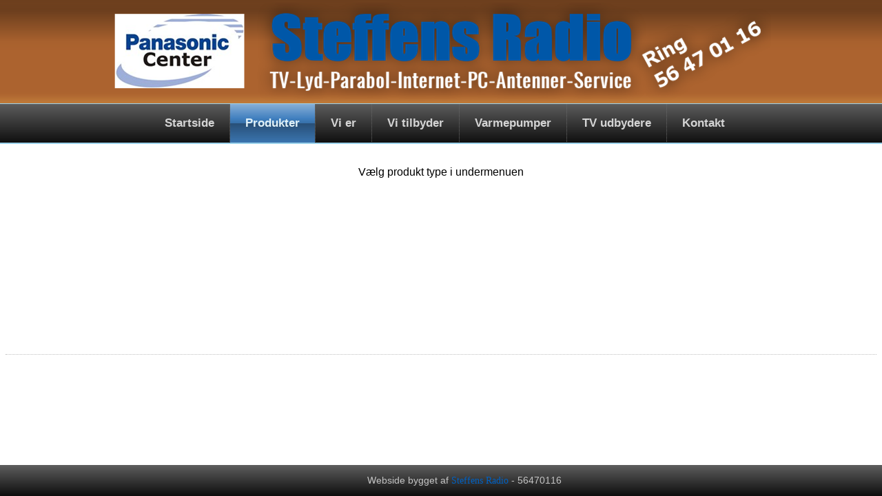

--- FILE ---
content_type: text/html; charset=utf-8
request_url: http://steffensradio.dk/index.php/ct-menu-item-3
body_size: 2315
content:
<!DOCTYPE html>
<html dir="ltr" lang="da-dk">
<head>
    <base href="http://steffensradio.dk/index.php/ct-menu-item-3" />
	<meta http-equiv="content-type" content="text/html; charset=utf-8" />
	<meta name="keywords" content="2tal, TV, Radio, antenner, parabol, Østermarie, Bornholm, computer, edb, internet, wifi, trådløs internet, soundbar, Panasonic, Philips, Sony, Samsung, Airnet, fællesantenne, service" />
	<meta name="author" content="Super User" />
	<meta name="description" content="Køb din underholdningselektronik lokalt i Østermarie og støt det lokale samfund." />
	<meta name="generator" content="Joomla! - Open Source Content Management" />
	<title>Produkter</title>
	<link href="/templates/steffensradio/favicon.ico" rel="shortcut icon" type="image/vnd.microsoft.icon" />
	<script type="application/json" class="joomla-script-options new">{"csrf.token":"42c2be9b590118b837106b46eec721bc","system.paths":{"root":"","base":""}}</script>
	<script src="/media/system/js/mootools-core.js?6a9211c84210ca7a954253a9326a65d0" type="text/javascript"></script>
	<script src="/media/system/js/core.js?6a9211c84210ca7a954253a9326a65d0" type="text/javascript"></script>
	<script src="/media/system/js/mootools-more.js?6a9211c84210ca7a954253a9326a65d0" type="text/javascript"></script>
	<script src="/media/jui/js/jquery.min.js?6a9211c84210ca7a954253a9326a65d0" type="text/javascript"></script>
	<script src="/media/jui/js/jquery-noconflict.js?6a9211c84210ca7a954253a9326a65d0" type="text/javascript"></script>
	<script src="/media/jui/js/jquery-migrate.min.js?6a9211c84210ca7a954253a9326a65d0" type="text/javascript"></script>
	<script src="/media/system/js/caption.js?6a9211c84210ca7a954253a9326a65d0" type="text/javascript"></script>
	<script type="text/javascript">
jQuery(function($) {
			 $('.hasTip').each(function() {
				var title = $(this).attr('title');
				if (title) {
					var parts = title.split('::', 2);
					var mtelement = document.id(this);
					mtelement.store('tip:title', parts[0]);
					mtelement.store('tip:text', parts[1]);
				}
			});
			var JTooltips = new Tips($('.hasTip').get(), {"maxTitleChars": 50,"fixed": false});
		});jQuery(window).on('load',  function() {
				new JCaption('img.caption');
			});
	</script>

    <link rel="stylesheet" href="/templates/system/css/system.css" />
    <link rel="stylesheet" href="/templates/system/css/general.css" />

    <!-- Created by Artisteer v4.3.0.60745 -->
    
    

    <!--[if lt IE 9]><script src="https://html5shiv.googlecode.com/svn/trunk/html5.js"></script><![endif]-->
    <link rel="stylesheet" href="/templates/steffensradio/css/template.css" media="screen" type="text/css" />
    <!--[if lte IE 7]><link rel="stylesheet" href="/templates/steffensradio/css/template.ie7.css" media="screen" /><![endif]-->
<link rel="stylesheet" type="text/css" href="http://fonts.googleapis.com/css?family=Fauna+One&amp;subset=latin" />
<link rel="shortcut icon" href="/templates/steffensradio/favicon.ico" type="image/x-icon" />
    <script>if ('undefined' != typeof jQuery) document._artxJQueryBackup = jQuery;</script>
    <script src="/templates/steffensradio/jquery.js"></script>
    <script>jQuery.noConflict();</script>

    <script src="/templates/steffensradio/script.js"></script>
    <script src="/templates/steffensradio/modules.js"></script>
        <script>if (document._artxJQueryBackup) jQuery = document._artxJQueryBackup;</script>
</head>
<body>

<div id="art-main">
<header class="art-header">
    <div class="art-shapes">
        <div class="art-textblock art-object430727920">
        <div class="art-object430727920-text-container">
        <div class="art-object430727920-text"><p><br /></p></div>
    </div>
    
</div>
            </div>






                        
                    
</header>
<nav class="art-nav">
    <div class="art-nav-inner">
    
<ul class="art-hmenu"><li class="item-433"><a href="/index.php">Startside</a></li><li class="item-435 current active deeper parent"><a class=" active" href="/index.php/ct-menu-item-3">Produkter</a><ul><li class="item-437"><a href="http://www.panasoniccenter.dk/produkter/tv" target="_blank">TV</a></li><li class="item-439"><a href="http://www.panasoniccenter.dk/produkter/lyd/mini-systemer/" target="_blank">Lyd</a></li><li class="item-441"><a href="/index.php/ct-menu-item-3/ct-menu-item-9">Aktuelle tilbud</a></li></ul></li><li class="item-442"><a href="/index.php/ct-menu-item-10">Vi er</a></li><li class="item-444"><a href="/index.php/ct-menu-item-12">Vi tilbyder</a></li><li class="item-446"><a href="/index.php/ct-menu-item-14">Varmepumper</a></li><li class="item-448 deeper parent"><a href="/index.php/ct-menu-item-16">TV udbydere</a><ul><li class="item-450"><a href="/index.php/ct-menu-item-16/ct-menu-item-18">Canal Digital</a></li><li class="item-452"><a href="/index.php/ct-menu-item-16/ct-menu-item-20">Viasat</a></li><li class="item-454"><a href="/index.php/ct-menu-item-16/ct-menu-item-22">Boxer</a></li></ul></li><li class="item-458"><a href="/index.php/kontakt">Kontakt</a></li></ul> 
        </div>
    </nav>
<div class="art-sheet clearfix">
            <div class="art-layout-wrapper">
                <div class="art-content-layout">
                    <div class="art-content-layout-row">
                        <div class="art-layout-cell art-content">
<article class="art-post art-messages"><div class="art-postcontent clearfix">
<div id="system-message-container">
</div></div></article><div class="item-page" itemscope itemtype="http://schema.org/Article"><article class="art-post"><div class="art-postcontent clearfix"><div class="art-article"><div class="art-content-layout">
<div class="art-content-layout-row">
<div class="art-layout-cell" style="padding-right: 0px; padding-left: 0px; width: 100%;"><br /><span style="font-size: 16px;">V&aelig;lg produkt type i undermenuen</span><br /><br /><br /><br /><br /><br /><br /><br /><br /><br /><br /><br /><br /><br /><br /><br /><br /><br /></div>
</div>
</div>
<div class="art-content-layout-br" style="border-top-width: 1px; border-top-style: dotted; border-top-color: #BFBFBF; margin-top: 0px; margin-bottom: 0px;">&nbsp;</div> </div></div></article></div>



                        </div>
                    </div>
                </div>
            </div>


    </div>
<footer class="art-footer">
  <div class="art-footer-inner">
<div class="art-content-layout layout-item-0">
    <div class="art-content-layout-row">
    <div class="art-layout-cell" style="width: 25%">
    <!-- begin nostyle -->
<div class="art-nostyle">
<!-- begin nostyle content -->


<div class="custom"  >
	
            
        <p><br /></p>
    
        
        </div>
<!-- end nostyle content -->
</div>
<!-- end nostyle -->
</div><div class="art-layout-cell layout-item-1" style="width: 52%">
    <!-- begin nostyle -->
<div class="art-nostyle">
<!-- begin nostyle content -->


<div class="custom"  >
	
            
        Webside bygget af <span style="color: rgb(0, 97, 194); font-family: Impact;">Steffens Radio</span>&nbsp;- 56470116
    
        
        </div>
<!-- end nostyle content -->
</div>
<!-- end nostyle -->
</div><div class="art-layout-cell layout-item-2" style="width: 23%">
    <!-- begin nostyle -->
<div class="art-nostyle">
<!-- begin nostyle content -->


<div class="custom"  >
	
            
        <p><br /></p>
    
        
    
    
</div>
<!-- end nostyle content -->
</div>
<!-- end nostyle -->
</div>
    </div>
</div>

  </div>
</footer>

</div>


</body>
</html>

--- FILE ---
content_type: text/css
request_url: http://steffensradio.dk/templates/steffensradio/css/template.css
body_size: 10057
content:
#art-main
{
  background: #FFFFFF;
  margin: 0 auto;
  font-size: 13px;
  font-family: 'Trebuchet MS', Arial, Helvetica, Sans-Serif;
  font-weight: normal;
  font-style: normal;
  position: relative;
  width: 100%;
  min-height: 100%;
  left: 0;
  top: 0;
  cursor: default;
  overflow: hidden;
}

table, ul.art-hmenu
{
  font-size: 13px;
  font-family: 'Trebuchet MS', Arial, Helvetica, Sans-Serif;
  font-weight: normal;
  font-style: normal;
}

h1, h2, h3, h4, h5, h6, p, a, ul, ol, li
{
  margin: 0;
  padding: 0;
}

.art-button
{
  border: 0;
  border-collapse: separate;
  -webkit-background-origin: border !important;
  -moz-background-origin: border !important;
  background-origin: border-box !important;
  background: #ABABAB;
  background: -webkit-linear-gradient(top, #E0E0E0 0, #808080 63%, #474747 100%) no-repeat;
  background: -moz-linear-gradient(top, #E0E0E0 0, #808080 63%, #474747 100%) no-repeat;
  background: -o-linear-gradient(top, #E0E0E0 0, #808080 63%, #474747 100%) no-repeat;
  background: -ms-linear-gradient(top, #E0E0E0 0, #808080 63%, #474747 100%) no-repeat;
  background: linear-gradient(to bottom, #E0E0E0 0, #808080 63%, #474747 100%) no-repeat;
  -svg-background: linear-gradient(top, #E0E0E0 0, #808080 63%, #474747 100%) no-repeat;
  -webkit-border-radius: 7px;
  -moz-border-radius: 7px;
  border-radius: 7px;
  border-width: 0;
  padding: 0 22px;
  margin: 0 auto;
  height: 58px;
}

.art-postcontent, .art-postheadericons, .art-postfootericons, .art-blockcontent, ul.art-vmenu a
{
  text-align: left;
}

.art-postcontent, .art-postcontent li, .art-postcontent table, .art-postcontent a, .art-postcontent a:link, .art-postcontent a:visited, .art-postcontent a.visited, .art-postcontent a:hover, .art-postcontent a.hovered
{
  font-family: 'Trebuchet MS', Arial, Helvetica, Sans-Serif;
  text-align: center;
}

.art-postcontent h1, .art-postcontent h1 a, .art-postcontent h1 a:link, .art-postcontent h1 a:visited, .art-postcontent h1 a:hover, .art-postcontent h2, .art-postcontent h2 a, .art-postcontent h2 a:link, .art-postcontent h2 a:visited, .art-postcontent h2 a:hover, .art-postcontent h3, .art-postcontent h3 a, .art-postcontent h3 a:link, .art-postcontent h3 a:visited, .art-postcontent h3 a:hover, .art-postcontent h4, .art-postcontent h4 a, .art-postcontent h4 a:link, .art-postcontent h4 a:visited, .art-postcontent h4 a:hover, .art-postcontent h5, .art-postcontent h5 a, .art-postcontent h5 a:link, .art-postcontent h5 a:visited, .art-postcontent h5 a:hover, .art-postcontent h6, .art-postcontent h6 a, .art-postcontent h6 a:link, .art-postcontent h6 a:visited, .art-postcontent h6 a:hover, .art-blockheader .t, .art-blockheader .t a, .art-blockheader .t a:link, .art-blockheader .t a:visited, .art-blockheader .t a:hover, .art-vmenublockheader .t, .art-vmenublockheader .t a, .art-vmenublockheader .t a:link, .art-vmenublockheader .t a:visited, .art-vmenublockheader .t a:hover, .art-headline, .art-headline a, .art-headline a:link, .art-headline a:visited, .art-headline a:hover, .art-slogan, .art-slogan a, .art-slogan a:link, .art-slogan a:visited, .art-slogan a:hover, .art-postheader, .art-postheader a, .art-postheader a:link, .art-postheader a:visited, .art-postheader a:hover
{
  font-size: 32px;
  font-family: 'Fauna One', Arial, 'Arial Unicode MS', Helvetica, Sans-Serif;
  font-weight: normal;
  font-style: normal;
  line-height: 120%;
}

.art-postcontent a, .art-postcontent a:link
{
  font-family: 'Trebuchet MS', Arial, Helvetica, Sans-Serif;
  font-weight: bold;
  font-style: normal;
  text-decoration: underline;
  color: #5EBAD9;
}

.art-postcontent a:visited, .art-postcontent a.visited
{
  font-family: 'Trebuchet MS', Arial, Helvetica, Sans-Serif;
  text-decoration: none;
  color: #808080;
}

.art-postcontent  a:hover, .art-postcontent a.hover
{
  font-family: 'Trebuchet MS', Arial, Helvetica, Sans-Serif;
  text-decoration: underline;
  color: #19576B;
}

.art-postcontent h1
{
  color: #299FD6;
  margin: 10px 0 0;
  font-size: 72px;
  font-family: 'Fauna One', Arial, 'Arial Unicode MS', Helvetica, Sans-Serif;
  font-weight: normal;
  font-style: normal;
}

.art-blockcontent h1
{
  margin: 10px 0 0;
  font-size: 72px;
  font-family: 'Fauna One', Arial, 'Arial Unicode MS', Helvetica, Sans-Serif;
  font-weight: normal;
  font-style: normal;
}

.art-postcontent h1 a, .art-postcontent h1 a:link, .art-postcontent h1 a:hover, .art-postcontent h1 a:visited, .art-blockcontent h1 a, .art-blockcontent h1 a:link, .art-blockcontent h1 a:hover, .art-blockcontent h1 a:visited
{
  font-size: 72px;
  font-family: 'Fauna One', Arial, 'Arial Unicode MS', Helvetica, Sans-Serif;
  font-weight: normal;
  font-style: normal;
}

.art-postcontent h2
{
  color: #58B4DF;
  margin: 10px 0 30px;
  font-size: 40px;
  font-family: 'Fauna One', Arial, 'Arial Unicode MS', Helvetica, Sans-Serif;
  font-weight: bold;
  font-style: normal;
  letter-spacing: -2px;
  line-height: 100%;
}

.art-blockcontent h2
{
  margin: 10px 0 30px;
  font-size: 40px;
  font-family: 'Fauna One', Arial, 'Arial Unicode MS', Helvetica, Sans-Serif;
  font-weight: bold;
  font-style: normal;
  letter-spacing: -2px;
  line-height: 100%;
}

.art-postcontent h2 a, .art-postcontent h2 a:link, .art-postcontent h2 a:hover, .art-postcontent h2 a:visited, .art-blockcontent h2 a, .art-blockcontent h2 a:link, .art-blockcontent h2 a:hover, .art-blockcontent h2 a:visited
{
  font-size: 40px;
  font-family: 'Fauna One', Arial, 'Arial Unicode MS', Helvetica, Sans-Serif;
  font-weight: bold;
  font-style: normal;
  letter-spacing: -2px;
  line-height: 100%;
}

.art-postcontent h3
{
  color: #B8B8B8;
  margin: 15px 0 0;
  font-size: 26px;
  font-family: 'Fauna One', Arial, 'Arial Unicode MS', Helvetica, Sans-Serif;
  font-weight: bold;
  font-style: normal;
}

.art-blockcontent h3
{
  margin: 15px 0 0;
  font-size: 26px;
  font-family: 'Fauna One', Arial, 'Arial Unicode MS', Helvetica, Sans-Serif;
  font-weight: bold;
  font-style: normal;
}

.art-postcontent h3 a, .art-postcontent h3 a:link, .art-postcontent h3 a:hover, .art-postcontent h3 a:visited, .art-blockcontent h3 a, .art-blockcontent h3 a:link, .art-blockcontent h3 a:hover, .art-blockcontent h3 a:visited
{
  font-size: 26px;
  font-family: 'Fauna One', Arial, 'Arial Unicode MS', Helvetica, Sans-Serif;
  font-weight: bold;
  font-style: normal;
}

.art-postcontent h4
{
  color: #1B698D;
  margin: 15px 0 0;
  font-size: 18px;
  font-family: 'Fauna One', Arial, 'Arial Unicode MS', Helvetica, Sans-Serif;
  font-weight: bold;
  font-style: normal;
  letter-spacing: -1px;
}

.art-blockcontent h4
{
  margin: 15px 0 0;
  font-size: 18px;
  font-family: 'Fauna One', Arial, 'Arial Unicode MS', Helvetica, Sans-Serif;
  font-weight: bold;
  font-style: normal;
  letter-spacing: -1px;
}

.art-postcontent h4 a, .art-postcontent h4 a:link, .art-postcontent h4 a:hover, .art-postcontent h4 a:visited, .art-blockcontent h4 a, .art-blockcontent h4 a:link, .art-blockcontent h4 a:hover, .art-blockcontent h4 a:visited
{
  font-size: 18px;
  font-family: 'Fauna One', Arial, 'Arial Unicode MS', Helvetica, Sans-Serif;
  font-weight: bold;
  font-style: normal;
  letter-spacing: -1px;
}

.art-postcontent h5
{
  color: #1B698D;
  margin: 10px 0 0;
  font-size: 16px;
  font-family: 'Fauna One', Arial, 'Arial Unicode MS', Helvetica, Sans-Serif;
  font-weight: bold;
  font-style: normal;
}

.art-blockcontent h5
{
  margin: 10px 0 0;
  font-size: 16px;
  font-family: 'Fauna One', Arial, 'Arial Unicode MS', Helvetica, Sans-Serif;
  font-weight: bold;
  font-style: normal;
}

.art-postcontent h5 a, .art-postcontent h5 a:link, .art-postcontent h5 a:hover, .art-postcontent h5 a:visited, .art-blockcontent h5 a, .art-blockcontent h5 a:link, .art-blockcontent h5 a:hover, .art-blockcontent h5 a:visited
{
  font-size: 16px;
  font-family: 'Fauna One', Arial, 'Arial Unicode MS', Helvetica, Sans-Serif;
  font-weight: bold;
  font-style: normal;
}

.art-postcontent h6
{
  color: #58B4DF;
  margin: 10px 0 0;
  font-size: 13px;
  font-family: 'Fauna One', Arial, 'Arial Unicode MS', Helvetica, Sans-Serif;
}

.art-blockcontent h6
{
  margin: 10px 0 0;
  font-size: 13px;
  font-family: 'Fauna One', Arial, 'Arial Unicode MS', Helvetica, Sans-Serif;
}

.art-postcontent h6 a, .art-postcontent h6 a:link, .art-postcontent h6 a:hover, .art-postcontent h6 a:visited, .art-blockcontent h6 a, .art-blockcontent h6 a:link, .art-blockcontent h6 a:hover, .art-blockcontent h6 a:visited
{
  font-size: 13px;
  font-family: 'Fauna One', Arial, 'Arial Unicode MS', Helvetica, Sans-Serif;
}

header, footer, article, nav, #art-hmenu-bg, .art-sheet, .art-hmenu a, .art-vmenu a, .art-slidenavigator > a, .art-checkbox:before, .art-radiobutton:before
{
  -webkit-background-origin: border !important;
  -moz-background-origin: border !important;
  background-origin: border-box !important;
}

header, footer, article, nav, #art-hmenu-bg, .art-sheet, .art-slidenavigator > a, .art-checkbox:before, .art-radiobutton:before
{
  display: block;
  -webkit-box-sizing: border-box;
  -moz-box-sizing: border-box;
  box-sizing: border-box;
}

ul
{
  list-style-type: none;
}

ol
{
  list-style-position: inside;
}

html, body
{
  height: 100%;
}

/**
 * 2. Prevent iOS text size adjust after orientation change, without disabling
 *    user zoom.
 * https://github.com/necolas/normalize.css
 */

html
{
  -ms-text-size-adjust: 100%;
  -webkit-text-size-adjust: 100%;
}

body
{
  padding: 0;
  margin: 0;
  min-width: 700px;
  color: #000000;
}

.art-header:before, #art-header-bg:before, .art-layout-cell:before, .art-layout-wrapper:before, .art-footer:before, .art-nav:before, #art-hmenu-bg:before, .art-sheet:before
{
  width: 100%;
  content: " ";
  display: table;
  border-collapse: collapse;
  border-spacing: 0;
}

.art-header:after, #art-header-bg:after, .art-layout-cell:after, .art-layout-wrapper:after, .art-footer:after, .art-nav:after, #art-hmenu-bg:after, .art-sheet:after, .cleared, .clearfix:after
{
  clear: both;
  font: 0/0 serif;
  display: block;
  content: " ";
}

form
{
  padding: 0 !important;
  margin: 0 !important;
}

table.position
{
  position: relative;
  width: 100%;
  table-layout: fixed;
}

li h1, .art-postcontent li h1, .art-blockcontent li h1
{
  margin: 1px;
}

li h2, .art-postcontent li h2, .art-blockcontent li h2
{
  margin: 1px;
}

li h3, .art-postcontent li h3, .art-blockcontent li h3
{
  margin: 1px;
}

li h4, .art-postcontent li h4, .art-blockcontent li h4
{
  margin: 1px;
}

li h5, .art-postcontent li h5, .art-blockcontent li h5
{
  margin: 1px;
}

li h6, .art-postcontent li h6, .art-blockcontent li h6
{
  margin: 1px;
}

li p, .art-postcontent li p, .art-blockcontent li p
{
  margin: 1px;
}

.art-shapes
{
  position: absolute;
  top: 0;
  right: 0;
  bottom: 0;
  left: 0;
  overflow: hidden;
  z-index: 0;
}

.art-slider-inner
{
  position: relative;
  overflow: hidden;
  width: 100%;
  height: 100%;
}

.art-slidenavigator > a
{
  display: inline-block;
  vertical-align: middle;
  outline-style: none;
  font-size: 1px;
}

.art-slidenavigator > a:last-child
{
  margin-right: 0 !important;
}

.art-object430727920 h1, .art-object430727920 h2, .art-object430727920 h3, .art-object430727920 h4, .art-object430727920 h5, .art-object430727920 h6, .art-object430727920 p, .art-object430727920 a, .art-object430727920 ul, .art-object430727920 ol, .art-object430727920 li
{
  line-height: 100%;
}

.art-object430727920
{
  position: absolute;
  top: 6px;
  left: 98.1%;
  margin-left: -185px !important;
  -webkit-transform: rotate(0deg);
  -moz-transform: rotate(0deg);
  -o-transform: rotate(0deg);
  -ms-transform: rotate(0deg);
  transform: rotate(0deg);
  overflow: hidden;
  background-image: url('../images/object430727920.png');
  background-position: 0px 0px;
  background-repeat: no-repeat;
  z-index: 5;
  width: 189px;
  height: 22px;
}

.default-responsive .art-object430727920
{
  background-image: none;
}

.art-object430727920-text-container
{
  display: table;
}

.art-object430727920-text
{
  display: table-cell;
  outline-style: none;
  padding: 0px 0px !important;
  height: 22px;
  width: 189px;
  word-wrap: break-word;
}

.default-responsive .art-object430727920-text
{
  height: auto;
}

.art-object430727920-text, .art-object430727920-text a.art-rss-tag-icon, .art-object430727920-text a.art-facebook-tag-icon, .art-object430727920-text a.art-twitter-tag-icon, .art-object430727920-text a.art-tumblr-tag-icon, .art-object430727920-text a.art-pinterest-tag-icon, .art-object430727920-text a.art-vimeo-tag-icon, .art-object430727920-text a.art-youtube-tag-icon, .art-object430727920-text a.art-linkedin-tag-icon
{
  font-size: 16px;
  font-family: 'Trebuchet MS', Arial, Helvetica, Sans-Serif;
  font-weight: bold;
  font-style: normal;
  text-align: left;
  vertical-align: top;
  color: #BFE2F3 !important;
}

.art-object430727920-text a.art-rss-tag-icon, .art-object430727920-text a.art-facebook-tag-icon, .art-object430727920-text a.art-twitter-tag-icon, .art-object430727920-text a.art-tumblr-tag-icon, .art-object430727920-text a.art-pinterest-tag-icon, .art-object430727920-text a.art-vimeo-tag-icon, .art-object430727920-text a.art-youtube-tag-icon, .art-object430727920-text a.art-linkedin-tag-icon
{
  width: 100%;
}

.default-responsive .art-object430727920-text a.art-rss-tag-icon, .default-responsive .art-object430727920-text a.art-facebook-tag-icon, .default-responsive .art-object430727920-text a.art-twitter-tag-icon, .default-responsive .art-object430727920-text a.art-tumblr-tag-icon, .default-responsive .art-object430727920-text a.art-pinterest-tag-icon, .default-responsive .art-object430727920-text a.art-vimeo-tag-icon, .default-responsive .art-object430727920-text a.art-youtube-tag-icon, .default-responsive .art-object430727920-text a.art-linkedin-tag-icon
{
  width: auto;
}

.art-textblock ul > li
{
  background-position-y: 1px !important;
}

.art-footer .layout-item-0
{
  background: ;
}

.art-footer .layout-item-1
{
  padding: 0px;
}

.art-footer .layout-item-2
{
  padding-left: 40px;
}

.ie7 .art-post .art-layout-cell
{
  border: none !important;
  padding: 0 !important;
}

.ie6 .art-post .art-layout-cell
{
  border: none !important;
  padding: 0 !important;
}

.art-header
{
  margin: 0 auto;
  background-repeat: no-repeat;
  height: 150px;
  position: relative;
  background-image: url('../images/header.png');
  background-position: center top;
}

.custom-responsive .art-header
{
  background-image: url('../images/header.png');
  background-position: center top;
}

.default-responsive .art-header, .default-responsive #art-header-bg
{
  background-image: url('../images/header.png');
  background-position: center center;
  background-size: cover;
}

.art-header-inner
{
  position: relative;
  min-width: 690px;
  max-width: 1920px;
  width: 100%;
  z-index: auto !important;
  margin: 0 auto;
}

.art-header>div.art-nostyle, .art-header>div.art-block, .art-header>div.art-post
{
  position: absolute;
  z-index: 101;
}

.art-nav
{
  background: #363636;
  background: -webkit-linear-gradient(top, #5E5E5E 0, #0D0D0D 100%) no-repeat;
  background: -moz-linear-gradient(top, #5E5E5E 0, #0D0D0D 100%) no-repeat;
  background: -o-linear-gradient(top, #5E5E5E 0, #0D0D0D 100%) no-repeat;
  background: -ms-linear-gradient(top, #5E5E5E 0, #0D0D0D 100%) no-repeat;
  background: linear-gradient(to bottom, #5E5E5E 0, #0D0D0D 100%) no-repeat;
  -svg-background: linear-gradient(top, #5E5E5E 0, #0D0D0D 100%) no-repeat;
  border-top: 1px solid #9CD3EC;
  border-bottom: 2px solid #9CD3EC;
  margin: 0 auto;
  position: relative;
  z-index: 499;
}

ul.art-hmenu a, ul.art-hmenu a:link, ul.art-hmenu a:visited, ul.art-hmenu a:hover
{
  outline: none;
  position: relative;
  z-index: 11;
}

ul.art-hmenu, ul.art-hmenu ul
{
  display: block;
  margin: 0;
  padding: 0;
  border: 0;
  list-style-type: none;
}

ul.art-hmenu li
{
  position: relative;
  z-index: 5;
  display: block;
  float: left;
  background: none;
  margin: 0;
  padding: 0;
  border: 0;
}

ul.art-hmenu li:hover
{
  z-index: 10000;
  white-space: normal;
}

ul.art-hmenu:after, ul.art-hmenu ul:after
{
  content: ".";
  height: 0;
  display: block;
  visibility: hidden;
  overflow: hidden;
  clear: both;
}

ul.art-hmenu, ul.art-hmenu ul
{
  min-height: 0;
}

ul.art-hmenu
{
  display: inline-block;
  vertical-align: bottom;
  padding-left: 5px;
  padding-right: 5px;
}

.art-nav-inner:before
{
  content: ' ';
}

.art-nav-inner
{
  text-align: center;
  margin: 0 auto;
}

.desktop  .art-nav-inner
{
  min-width: 700px;
  max-width: 1920px;
  width: 100%;
  padding-left: 5px;
  padding-right: 5px;
}

.desktop .art-nav
{
  padding-left: 0;
  padding-right: 0;
}

.art-hmenu-extra1
{
  position: relative;
  display: block;
  float: left;
  width: auto;
  height: auto;
  background-position: center;
}

.art-hmenu-extra2
{
  position: relative;
  display: block;
  float: right;
  width: auto;
  height: auto;
  background-position: center;
}

.art-menuitemcontainer
{
  margin: 0 auto;
}

ul.art-hmenu>li
{
  margin-left: 1px;
}

ul.art-hmenu>li:first-child
{
  margin-left: 0;
}

ul.art-hmenu>li:last-child, ul.art-hmenu>li.last-child
{
  margin-right: 0;
}

ul.art-hmenu>li>a
{
  padding: 0 22px;
  margin: 0 auto;
  position: relative;
  display: block;
  height: 56px;
  cursor: pointer;
  text-decoration: none;
  color: #D4D4D4;
  line-height: 56px;
  text-align: center;
}

.art-hmenu>li>a, .art-hmenu>li>a:link, .art-hmenu>li>a:visited, .art-hmenu>li>a.active, .art-hmenu>li>a:hover
{
  font-size: 17px;
  font-family: 'Trebuchet MS', Arial, Helvetica, Sans-Serif;
  font-weight: bold;
  font-style: normal;
  text-decoration: none;
  text-align: left;
}

ul.art-hmenu>li>a.active
{
  background: #336699;
  background: -webkit-linear-gradient(top, #88B0D7 0, #407FBF 38%, #3870A8 50%, #284F77 50%, #3B75B0 100%) no-repeat;
  background: -moz-linear-gradient(top, #88B0D7 0, #407FBF 38%, #3870A8 50%, #284F77 50%, #3B75B0 100%) no-repeat;
  background: -o-linear-gradient(top, #88B0D7 0, #407FBF 38%, #3870A8 50%, #284F77 50%, #3B75B0 100%) no-repeat;
  background: -ms-linear-gradient(top, #88B0D7 0, #407FBF 38%, #3870A8 50%, #284F77 50%, #3B75B0 100%) no-repeat;
  background: linear-gradient(to bottom, #88B0D7 0, #407FBF 38%, #3870A8 50%, #284F77 50%, #3B75B0 100%) no-repeat;
  -svg-background: linear-gradient(top, #88B0D7 0, #407FBF 38%, #3870A8 50%, #284F77 50%, #3B75B0 100%) no-repeat;
  padding: 0 22px;
  margin: 0 auto;
  color: #E1F2F9;
  text-decoration: none;
}

ul.art-hmenu>li>a:visited, ul.art-hmenu>li>a:hover, ul.art-hmenu>li:hover>a
{
  text-decoration: none;
}

ul.art-hmenu>li>a:hover, .desktop ul.art-hmenu>li:hover>a
{
  background: #336699;
  background: -webkit-linear-gradient(top, #88B0D7 0, #407FBF 38%, #3870A8 50%, #284F77 50%, #3B75B0 100%) no-repeat;
  background: -moz-linear-gradient(top, #88B0D7 0, #407FBF 38%, #3870A8 50%, #284F77 50%, #3B75B0 100%) no-repeat;
  background: -o-linear-gradient(top, #88B0D7 0, #407FBF 38%, #3870A8 50%, #284F77 50%, #3B75B0 100%) no-repeat;
  background: -ms-linear-gradient(top, #88B0D7 0, #407FBF 38%, #3870A8 50%, #284F77 50%, #3B75B0 100%) no-repeat;
  background: linear-gradient(to bottom, #88B0D7 0, #407FBF 38%, #3870A8 50%, #284F77 50%, #3B75B0 100%) no-repeat;
  -svg-background: linear-gradient(top, #88B0D7 0, #407FBF 38%, #3870A8 50%, #284F77 50%, #3B75B0 100%) no-repeat;
  padding: 0 22px;
  margin: 0 auto;
}

ul.art-hmenu>li>a:hover, .desktop ul.art-hmenu>li:hover>a
{
  color: #EDEDED;
  text-decoration: none;
}

ul.art-hmenu>li:before
{
  position: absolute;
  display: block;
  content: ' ';
  top: 0;
  left: -1px;
  width: 1px;
  height: 56px;
  background: url('../images/menuseparator.png') center center no-repeat;
}

ul.art-hmenu>li:first-child:before
{
  display: none;
}

ul.art-hmenu li li a
{
  background: #DEDEDE;
  background: transparent;
  padding: 0 4px;
  margin: 0 auto;
}

ul.art-hmenu li li
{
  float: none;
  width: auto;
  margin-top: 0;
  margin-bottom: 0;
}

.desktop ul.art-hmenu li li ul>li:first-child
{
  margin-top: 0;
}

ul.art-hmenu li li ul>li:last-child
{
  margin-bottom: 0;
}

.art-hmenu ul a
{
  display: block;
  white-space: nowrap;
  height: 21px;
  min-width: 7em;
  border: 0 solid transparent;
  text-align: left;
  line-height: 21px;
  color: #303030;
  font-size: 16px;
  font-family: 'Trebuchet MS', Arial, Helvetica, Sans-Serif;
  text-decoration: none;
  margin: 0;
}

.art-hmenu ul a:link, .art-hmenu ul a:visited, .art-hmenu ul a.active, .art-hmenu ul a:hover
{
  text-align: left;
  line-height: 21px;
  color: #303030;
  font-size: 16px;
  font-family: 'Trebuchet MS', Arial, Helvetica, Sans-Serif;
  text-decoration: none;
  margin: 0;
}

ul.art-hmenu ul li a:hover, .desktop ul.art-hmenu ul li:hover>a
{
  background: #BFBFBF;
  margin: 0 auto;
}

.art-hmenu ul a:hover
{
  text-decoration: none;
  text-shadow: 0 0 12px rgba(23, 23, 23, 0.98);
  color: #000000;
}

.desktop .art-hmenu ul li:hover>a
{
  color: #000000;
}

ul.art-hmenu ul:before
{
  background: #DEDEDE;
  -webkit-box-shadow: 0 0 5px 3px rgba(0, 0, 0, 0.3);
  -moz-box-shadow: 0 0 5px 3px rgba(0, 0, 0, 0.3);
  box-shadow: 0 0 5px 3px rgba(0, 0, 0, 0.3);
  border: 1px solid #ABABAB;
  margin: 0 auto;
  display: block;
  position: absolute;
  content: ' ';
  z-index: 1;
}

.desktop ul.art-hmenu li:hover>ul
{
  visibility: visible;
  top: 100%;
}

.desktop ul.art-hmenu li li:hover>ul
{
  top: 0;
  left: 100%;
}

ul.art-hmenu ul
{
  visibility: hidden;
  position: absolute;
  z-index: 10;
  left: 0;
  top: 0;
  background-image: url('../images/spacer.gif');
}

.desktop ul.art-hmenu>li>ul
{
  padding: 13px 32px 32px 32px;
  margin: -10px 0 0 -30px;
}

.desktop ul.art-hmenu ul ul
{
  padding: 32px 32px 32px 12px;
  margin: -32px 0 0 -9px;
}

.desktop ul.art-hmenu ul.art-hmenu-left-to-right
{
  right: auto;
  left: 0;
  margin: -10px 0 0 -30px;
}

.desktop ul.art-hmenu ul.art-hmenu-right-to-left
{
  left: auto;
  right: 0;
  margin: -10px -30px 0 0;
}

.desktop ul.art-hmenu li li:hover>ul.art-hmenu-left-to-right
{
  right: auto;
  left: 100%;
}

.desktop ul.art-hmenu li li:hover>ul.art-hmenu-right-to-left
{
  left: auto;
  right: 100%;
}

.desktop ul.art-hmenu ul ul.art-hmenu-left-to-right
{
  right: auto;
  left: 0;
  padding: 32px 32px 32px 12px;
  margin: -32px 0 0 -9px;
}

.desktop ul.art-hmenu ul ul.art-hmenu-right-to-left
{
  left: auto;
  right: 0;
  padding: 32px 12px 32px 32px;
  margin: -32px -9px 0 0;
}

.desktop ul.art-hmenu li ul>li:first-child
{
  margin-top: 0;
}

.desktop ul.art-hmenu li ul>li:last-child
{
  margin-bottom: 0;
}

.desktop ul.art-hmenu ul ul:before
{
  border-radius: 0;
  top: 30px;
  bottom: 30px;
  right: 30px;
  left: 10px;
}

.desktop ul.art-hmenu>li>ul:before
{
  top: 11px;
  right: 30px;
  bottom: 30px;
  left: 30px;
}

.desktop ul.art-hmenu>li>ul.art-hmenu-left-to-right:before
{
  right: 30px;
  left: 30px;
}

.desktop ul.art-hmenu>li>ul.art-hmenu-right-to-left:before
{
  right: 30px;
  left: 30px;
}

.desktop ul.art-hmenu ul ul.art-hmenu-left-to-right:before
{
  right: 30px;
  left: 10px;
}

.desktop ul.art-hmenu ul ul.art-hmenu-right-to-left:before
{
  right: 10px;
  left: 30px;
}

.art-sheet
{
  padding: 5px;
  margin: 9px auto 0;
  position: relative;
  cursor: auto;
  width: 100%;
  min-width: 700px;
  max-width: 1920px;
  z-index: auto !important;
}

.art-layout-wrapper
{
  position: relative;
  margin: 0 auto 0 auto;
  z-index: auto !important;
}

.art-content-layout
{
  display: table;
  width: 100%;
  table-layout: fixed;
}

.art-content-layout-row
{
  display: table-row;
}

.art-layout-cell
{
  -webkit-box-sizing: border-box;
  -moz-box-sizing: border-box;
  box-sizing: border-box;
  display: table-cell;
  vertical-align: top;
}

.art-postcontent .art-content-layout
{
  border-collapse: collapse;
}

.art-block
{
  margin: 15px;
}

div.art-block img
{
  border: 1px solid #69BCE2;
  margin: 7px;
}

.art-blockheader
{
  background: #5EBAD9;
  background: -webkit-linear-gradient(top, #B1DEED 0, #49B2D4 50%, #30A7CF 50%, #2B93B6 50%, #30A7CF 71%, #51B5D6 100%) no-repeat;
  background: -moz-linear-gradient(top, #B1DEED 0, #49B2D4 50%, #30A7CF 50%, #2B93B6 50%, #30A7CF 71%, #51B5D6 100%) no-repeat;
  background: -o-linear-gradient(top, #B1DEED 0, #49B2D4 50%, #30A7CF 50%, #2B93B6 50%, #30A7CF 71%, #51B5D6 100%) no-repeat;
  background: -ms-linear-gradient(top, #B1DEED 0, #49B2D4 50%, #30A7CF 50%, #2B93B6 50%, #30A7CF 71%, #51B5D6 100%) no-repeat;
  background: linear-gradient(to bottom, #B1DEED 0, #49B2D4 50%, #30A7CF 50%, #2B93B6 50%, #30A7CF 71%, #51B5D6 100%) no-repeat;
  -svg-background: linear-gradient(top, #B1DEED 0, #49B2D4 50%, #30A7CF 50%, #2B93B6 50%, #30A7CF 71%, #51B5D6 100%) no-repeat;
  -webkit-border-radius: 4px 4px 0 0;
  -moz-border-radius: 4px 4px 0 0;
  border-radius: 4px 4px 0 0;
  padding: 8px 5px;
  margin: 0 auto;
}

.art-blockheader .t, .art-blockheader .t a, .art-blockheader .t a:link, .art-blockheader .t a:visited, .art-blockheader .t a:hover
{
  color: #000000;
  font-size: 18px;
  font-family: 'Fauna One', Arial, 'Arial Unicode MS', Helvetica, Sans-Serif;
  font-weight: bold;
  font-style: normal;
  margin: 0 5px;
}

.art-blockcontent
{
  -webkit-border-radius: 0 0 4px 4px;
  -moz-border-radius: 0 0 4px 4px;
  border-radius: 0 0 4px 4px;
  padding: 5px;
  margin: 0 auto;
  color: #404040;
  font-size: 13px;
  font-family: 'Trebuchet MS', Arial, Helvetica, Sans-Serif;
  line-height: 175%;
}

.art-blockcontent table, .art-blockcontent li, .art-blockcontent a, .art-blockcontent a:link, .art-blockcontent a:visited, .art-blockcontent a:hover
{
  color: #404040;
  font-size: 13px;
  font-family: 'Trebuchet MS', Arial, Helvetica, Sans-Serif;
  line-height: 175%;
}

.art-blockcontent p
{
  margin: 0 5px;
}

.art-blockcontent a, .art-blockcontent a:link
{
  color: #30A7CF;
  font-family: 'Trebuchet MS', Arial, Helvetica, Sans-Serif;
}

.art-blockcontent a:visited, .art-blockcontent a.visited
{
  color: #B8B8B8;
  font-family: 'Trebuchet MS', Arial, Helvetica, Sans-Serif;
  text-decoration: none;
}

.art-blockcontent a:hover, .art-blockcontent a.hover
{
  color: #58B4DF;
  font-family: 'Trebuchet MS', Arial, Helvetica, Sans-Serif;
  text-decoration: none;
}

.art-block ul>li:before
{
  content: url('../images/blockbullets.png');
  margin-right: 6px;
  bottom: 2px;
  position: relative;
  display: inline-block;
  vertical-align: middle;
  font-size: 0;
  line-height: 0;
  margin-left: -14px;
}

.opera .art-block ul>li:before
{
  bottom: 0;
}

.art-block li
{
  font-size: 13px;
  font-family: 'Trebuchet MS', Arial, Helvetica, Sans-Serif;
  line-height: 175%;
  color: #0D3345;
  margin: 5px 0 0 10px;
}

.art-block ul>li, .art-block ol
{
  padding: 0;
}

.art-block ul>li
{
  padding-left: 14px;
}

.art-breadcrumbs
{
  margin: 0 auto;
}

a.art-button, a.art-button:link, a:link.art-button:link, body a.art-button:link, a.art-button:visited, body a.art-button:visited, input.art-button, button.art-button
{
  text-decoration: none;
  font-size: 13px;
  font-family: 'Trebuchet MS', Arial, Helvetica, Sans-Serif;
  font-weight: bold;
  font-style: normal;
  position: relative;
  display: inline-block;
  vertical-align: middle;
  white-space: nowrap;
  text-align: center;
  color: #1F1F1F;
  margin: 0 5px 0 0 !important;
  overflow: visible;
  cursor: pointer;
  text-indent: 0;
  line-height: 58px;
  -webkit-box-sizing: content-box;
  -moz-box-sizing: content-box;
  box-sizing: content-box;
}

.art-button img
{
  margin: 0;
  vertical-align: middle;
}

.firefox2 .art-button
{
  display: block;
  float: left;
}

input, select, textarea, a.art-search-button span
{
  vertical-align: middle;
  font-size: 13px;
  font-family: 'Trebuchet MS', Arial, Helvetica, Sans-Serif;
  font-weight: bold;
  font-style: normal;
}

.art-block select
{
  width: 96%;
}

input.art-button
{
  float: none !important;
  -webkit-appearance: none;
}

.art-button.active, .art-button.active:hover
{
  background: #69BCE2;
  background: -webkit-linear-gradient(top, rgba(204, 232, 245, 0.8) 0, rgba(41, 159, 214, 0.8) 62%, rgba(22, 86, 116, 0.8) 100%) no-repeat;
  background: -moz-linear-gradient(top, rgba(204, 232, 245, 0.8) 0, rgba(41, 159, 214, 0.8) 62%, rgba(22, 86, 116, 0.8) 100%) no-repeat;
  background: -o-linear-gradient(top, rgba(204, 232, 245, 0.8) 0, rgba(41, 159, 214, 0.8) 62%, rgba(22, 86, 116, 0.8) 100%) no-repeat;
  background: -ms-linear-gradient(top, rgba(204, 232, 245, 0.8) 0, rgba(41, 159, 214, 0.8) 62%, rgba(22, 86, 116, 0.8) 100%) no-repeat;
  background: linear-gradient(to bottom, rgba(204, 232, 245, 0.8) 0, rgba(41, 159, 214, 0.8) 62%, rgba(22, 86, 116, 0.8) 100%) no-repeat;
  -svg-background: linear-gradient(top, rgba(204, 232, 245, 0.8) 0, rgba(41, 159, 214, 0.8) 62%, rgba(22, 86, 116, 0.8) 100%) no-repeat;
  -webkit-border-radius: 7px;
  -moz-border-radius: 7px;
  border-radius: 7px;
  border-width: 0;
  padding: 0 22px;
  margin: 0 auto;
}

.art-button.active, .art-button.active:hover
{
  color: #0E2F3A !important;
}

.art-button.hover, .art-button:hover
{
  background: #69BCE2;
  background: -webkit-linear-gradient(top, #CCE8F5 0, #299FD6 62%, #165674 100%) no-repeat;
  background: -moz-linear-gradient(top, #CCE8F5 0, #299FD6 62%, #165674 100%) no-repeat;
  background: -o-linear-gradient(top, #CCE8F5 0, #299FD6 62%, #165674 100%) no-repeat;
  background: -ms-linear-gradient(top, #CCE8F5 0, #299FD6 62%, #165674 100%) no-repeat;
  background: linear-gradient(to bottom, #CCE8F5 0, #299FD6 62%, #165674 100%) no-repeat;
  -svg-background: linear-gradient(top, #CCE8F5 0, #299FD6 62%, #165674 100%) no-repeat;
  -webkit-border-radius: 7px;
  -moz-border-radius: 7px;
  border-radius: 7px;
  border-width: 0;
  padding: 0 22px;
  margin: 0 auto;
}

.art-button.hover, .art-button:hover
{
  color: #09232F !important;
}

input[type="text"], input[type="password"], input[type="email"], input[type="url"], input[type="color"], input[type="date"], input[type="datetime"], input[type="datetime-local"], input[type="month"], input[type="number"], input[type="range"], input[type="tel"], input[type="time"], input[type="week"], textarea
{
  background: #FFFFFF;
  -webkit-border-radius: 4px;
  -moz-border-radius: 4px;
  border-radius: 4px;
  -webkit-box-shadow: 0 0 2px 1px rgba(0, 0, 0, 0.35);
  -moz-box-shadow: 0 0 2px 1px rgba(0, 0, 0, 0.35);
  box-shadow: 0 0 2px 1px rgba(0, 0, 0, 0.35);
  border: 1px solid #BFBFBF;
  margin: 0 auto;
}

input[type="text"], input[type="password"], input[type="email"], input[type="url"], input[type="color"], input[type="date"], input[type="datetime"], input[type="datetime-local"], input[type="month"], input[type="number"], input[type="range"], input[type="tel"], input[type="time"], input[type="week"], textarea
{
  width: 100%;
  padding: 10px 0;
  color: #404040 !important;
  font-size: 13px;
  font-family: 'Trebuchet MS', Arial, Helvetica, Sans-Serif;
  font-weight: normal;
  font-style: normal;
  text-shadow: none;
}

input.art-error, textarea.art-error
{
  background: #FFFFFF;
  border: 1px solid #E2341D;
  margin: 0 auto;
}

input.art-error, textarea.art-error
{
  color: #404040 !important;
  font-size: 13px;
  font-family: 'Trebuchet MS', Arial, Helvetica, Sans-Serif;
  font-weight: normal;
  font-style: normal;
}

form.art-search input[type="text"]
{
  background: #FFFFFF;
  background: -webkit-linear-gradient(top, #D6D6D6 0, #F2F2F2 40%, #F5F5F5 50%, #F5F5F5 100%) no-repeat;
  background: -moz-linear-gradient(top, #D6D6D6 0, #F2F2F2 40%, #F5F5F5 50%, #F5F5F5 100%) no-repeat;
  background: -o-linear-gradient(top, #D6D6D6 0, #F2F2F2 40%, #F5F5F5 50%, #F5F5F5 100%) no-repeat;
  background: -ms-linear-gradient(top, #D6D6D6 0, #F2F2F2 40%, #F5F5F5 50%, #F5F5F5 100%) no-repeat;
  background: linear-gradient(to bottom, #D6D6D6 0, #F2F2F2 40%, #F5F5F5 50%, #F5F5F5 100%) no-repeat;
  -svg-background: linear-gradient(top, #D6D6D6 0, #F2F2F2 40%, #F5F5F5 50%, #F5F5F5 100%) no-repeat;
  border-radius: 0;
  border: 1px solid #BFBFBF;
  margin: 0 auto;
  width: 100%;
  height: 31px;
  padding: 2px 0;
  -webkit-box-sizing: border-box;
  -moz-box-sizing: border-box;
  box-sizing: border-box;
  color: #404040 !important;
  font-size: 13px;
  font-family: 'Trebuchet MS', Arial, Helvetica, Sans-Serif;
  font-weight: normal;
  font-style: normal;
}

form.art-search
{
  background-image: none;
  border: 0;
  display: block;
  position: relative;
  top: 0;
  padding: 0;
  margin: 5px;
  left: 0;
  line-height: 0;
  width: 320px;
}

form.art-search input, a.art-search-button
{
  -webkit-appearance: none;
  top: 0;
  right: 0;
}

form.art-search>input, a.art-search-button
{
  bottom: 0;
  left: 0;
  vertical-align: middle;
}

form.art-search input[type="submit"], input.art-search-button, a.art-search-button
{
  background: #ABABAB;
  background: -webkit-linear-gradient(top, #D9D9D9 0, #999999 50%, #808080 50%, #787878 50%, #808080 60%, #9E9E9E 100%) no-repeat;
  background: -moz-linear-gradient(top, #D9D9D9 0, #999999 50%, #808080 50%, #787878 50%, #808080 60%, #9E9E9E 100%) no-repeat;
  background: -o-linear-gradient(top, #D9D9D9 0, #999999 50%, #808080 50%, #787878 50%, #808080 60%, #9E9E9E 100%) no-repeat;
  background: -ms-linear-gradient(top, #D9D9D9 0, #999999 50%, #808080 50%, #787878 50%, #808080 60%, #9E9E9E 100%) no-repeat;
  background: linear-gradient(to bottom, #D9D9D9 0, #999999 50%, #808080 50%, #787878 50%, #808080 60%, #9E9E9E 100%) no-repeat;
  -svg-background: linear-gradient(top, #D9D9D9 0, #999999 50%, #808080 50%, #787878 50%, #808080 60%, #9E9E9E 100%) no-repeat;
  border-radius: 0;
  margin: 0 auto;
}

form.art-search input[type="submit"], input.art-search-button, a.art-search-button
{
  position: absolute;
  left: auto;
  display: block;
  border: 0;
  top: 1px;
  bottom: 1px;
  right: 1px;
  padding: 0 6px;
  color: #1F1F1F !important;
  font-size: 13px;
  font-family: 'Trebuchet MS', Arial, Helvetica, Sans-Serif;
  font-weight: normal;
  font-style: normal;
  cursor: pointer;
}

a.art-search-button span.art-search-button-text, a.art-search-button:after
{
  vertical-align: middle;
}

a.art-search-button:after
{
  display: inline-block;
  content: ' ';
  height: 100%;
}

a.art-search-button, a.art-search-button span, a.art-search-button:visited, a.art-search-button.visited, a.art-search-button:hover, a.art-search-button.hover
{
  text-decoration: none;
  font-size: 13px;
  font-family: 'Trebuchet MS', Arial, Helvetica, Sans-Serif;
  font-weight: normal;
  font-style: normal;
}

a.art-search-button
{
  line-height: 100% !important;
}

label.art-checkbox:before
{
  background: #FFFFFF;
  background: -webkit-linear-gradient(top, #A6A6A6 0, #FFFFFF 100%) no-repeat;
  background: -moz-linear-gradient(top, #A6A6A6 0, #FFFFFF 100%) no-repeat;
  background: -o-linear-gradient(top, #A6A6A6 0, #FFFFFF 100%) no-repeat;
  background: -ms-linear-gradient(top, #A6A6A6 0, #FFFFFF 100%) no-repeat;
  background: linear-gradient(to bottom, #A6A6A6 0, #FFFFFF 100%) no-repeat;
  -svg-background: linear-gradient(top, #A6A6A6 0, #FFFFFF 100%) no-repeat;
  -webkit-border-radius: 2px;
  -moz-border-radius: 2px;
  border-radius: 2px;
  -webkit-box-shadow: 0 0 2px 1px rgba(0, 0, 0, 0.4);
  -moz-box-shadow: 0 0 2px 1px rgba(0, 0, 0, 0.4);
  box-shadow: 0 0 2px 1px rgba(0, 0, 0, 0.4);
  border: 1px solid #949494;
  margin: 0 auto;
  width: 16px;
  height: 16px;
  display: inline-block;
  vertical-align: top;
  content: ' ';
}

label.art-checkbox
{
  cursor: pointer;
  font-size: 13px;
  font-family: 'Trebuchet MS', Arial, Helvetica, Sans-Serif;
  font-weight: normal;
  font-style: normal;
  line-height: 16px;
  display: inline-block;
  color: #404040 !important;
  position: relative;
}

.art-checkbox>input[type="checkbox"]
{
  margin: 0 5px 0 0;
}

label.art-checkbox.active:before
{
  background: #9CD3EC;
  background: -webkit-linear-gradient(top, #58B4DF 0, #E1F2F9 100%) no-repeat;
  background: -moz-linear-gradient(top, #58B4DF 0, #E1F2F9 100%) no-repeat;
  background: -o-linear-gradient(top, #58B4DF 0, #E1F2F9 100%) no-repeat;
  background: -ms-linear-gradient(top, #58B4DF 0, #E1F2F9 100%) no-repeat;
  background: linear-gradient(to bottom, #58B4DF 0, #E1F2F9 100%) no-repeat;
  -svg-background: linear-gradient(top, #58B4DF 0, #E1F2F9 100%) no-repeat;
  -webkit-border-radius: 2px;
  -moz-border-radius: 2px;
  border-radius: 2px;
  -webkit-box-shadow: 0 0 2px 1px rgba(0, 0, 0, 0.4);
  -moz-box-shadow: 0 0 2px 1px rgba(0, 0, 0, 0.4);
  box-shadow: 0 0 2px 1px rgba(0, 0, 0, 0.4);
  border: 1px solid #35A9D0;
  margin: 0 auto;
  width: 16px;
  height: 16px;
  display: inline-block;
}

label.art-checkbox.hovered:before
{
  background: #DDF0F8;
  background: -webkit-linear-gradient(top, #6DBEE3 0, #FFFFFF 100%) no-repeat;
  background: -moz-linear-gradient(top, #6DBEE3 0, #FFFFFF 100%) no-repeat;
  background: -o-linear-gradient(top, #6DBEE3 0, #FFFFFF 100%) no-repeat;
  background: -ms-linear-gradient(top, #6DBEE3 0, #FFFFFF 100%) no-repeat;
  background: linear-gradient(to bottom, #6DBEE3 0, #FFFFFF 100%) no-repeat;
  -svg-background: linear-gradient(top, #6DBEE3 0, #FFFFFF 100%) no-repeat;
  -webkit-border-radius: 2px;
  -moz-border-radius: 2px;
  border-radius: 2px;
  -webkit-box-shadow: 0 0 2px 1px rgba(0, 0, 0, 0.4);
  -moz-box-shadow: 0 0 2px 1px rgba(0, 0, 0, 0.4);
  box-shadow: 0 0 2px 1px rgba(0, 0, 0, 0.4);
  border: 1px solid #3AA7D9;
  margin: 0 auto;
  width: 16px;
  height: 16px;
  display: inline-block;
}

label.art-radiobutton:before
{
  background: #FFFFFF;
  -webkit-border-radius: 3px;
  -moz-border-radius: 3px;
  border-radius: 3px;
  border-width: 0;
  margin: 0 auto;
  width: 12px;
  height: 12px;
}

label.art-radiobutton
{
  cursor: pointer;
  font-size: 13px;
  font-family: 'Trebuchet MS', Arial, Helvetica, Sans-Serif;
  font-weight: normal;
  font-style: normal;
  line-height: 12px;
  display: inline-block;
  color: #404040 !important;
}

.art-radiobutton>input[type="radio"]
{
  vertical-align: baseline;
  margin: 0 5px 0 0;
}

label.art-radiobutton.active:before
{
  background: #9CD3EC;
  -webkit-border-radius: 3px;
  -moz-border-radius: 3px;
  border-radius: 3px;
  border-width: 0;
  margin: 0 auto;
  width: 12px;
  height: 12px;
  display: inline-block;
}

label.art-radiobutton.hovered:before
{
  background: #DDF0F8;
  -webkit-border-radius: 3px;
  -moz-border-radius: 3px;
  border-radius: 3px;
  border-width: 0;
  margin: 0 auto;
  width: 12px;
  height: 12px;
  display: inline-block;
}

label.art-checkbox input[type="checkbox"]
{
  display: none;
}

label.art-checkbox.art-checked:after
{
  content: url('../images/checkboxicon.png');
  position: absolute;
  left: 0;
  top: 0;
}

.art-comments
{
  border-top: 1px dotted #BFBFBF;
  margin: 0 auto;
  margin-top: 25px;
}

.art-comments h2
{
  color: #000000;
}

.art-comment-inner
{
  background: #E8E8E8;
  background: transparent;
  -webkit-border-radius: 2px;
  -moz-border-radius: 2px;
  border-radius: 2px;
  padding: 5px;
  margin: 0 auto;
  margin-left: 94px;
}

.art-comment-avatar
{
  float: left;
  width: 80px;
  height: 80px;
  padding: 1px;
  background: #fff;
  border: 1px solid #BFBFBF;
}

.art-comment-avatar>img
{
  margin: 0 !important;
  border: none !important;
}

.art-comment-content
{
  padding: 10px 0;
  color: #000000;
  font-family: 'Trebuchet MS', Arial, Helvetica, Sans-Serif;
}

.art-comment
{
  margin-top: 6px;
}

.art-comment:first-child
{
  margin-top: 0;
}

.art-comment-header
{
  color: #000000;
  font-family: 'Trebuchet MS', Arial, Helvetica, Sans-Serif;
}

.art-comment-header a, .art-comment-header a:link, .art-comment-header a:visited, .art-comment-header a.visited, .art-comment-header a:hover, .art-comment-header a.hovered
{
  font-family: 'Trebuchet MS', Arial, Helvetica, Sans-Serif;
}

.art-comment-header a, .art-comment-header a:link
{
  font-family: 'Trebuchet MS', Arial, Helvetica, Sans-Serif;
  color: #206E88;
}

.art-comment-header a:visited, .art-comment-header a.visited
{
  font-family: 'Trebuchet MS', Arial, Helvetica, Sans-Serif;
  color: #404040;
}

.art-comment-header a:hover, .art-comment-header a.hovered
{
  font-family: 'Trebuchet MS', Arial, Helvetica, Sans-Serif;
  color: #081B21;
}

.art-comment-content a, .art-comment-content a:link, .art-comment-content a:visited, .art-comment-content a.visited, .art-comment-content a:hover, .art-comment-content a.hovered
{
  font-family: 'Trebuchet MS', Arial, Helvetica, Sans-Serif;
}

.art-comment-content a, .art-comment-content a:link
{
  font-family: 'Trebuchet MS', Arial, Helvetica, Sans-Serif;
  color: #206E88;
}

.art-comment-content a:visited, .art-comment-content a.visited
{
  font-family: 'Trebuchet MS', Arial, Helvetica, Sans-Serif;
  color: #404040;
}

.art-comment-content a:hover, .art-comment-content a.hovered
{
  font-family: 'Trebuchet MS', Arial, Helvetica, Sans-Serif;
  color: #081B21;
}

.art-pager
{
  background: #E8E8E8;
  background: -webkit-linear-gradient(top, #FFFFFF 0, #A8A8A8 100%) no-repeat;
  background: -moz-linear-gradient(top, #FFFFFF 0, #A8A8A8 100%) no-repeat;
  background: -o-linear-gradient(top, #FFFFFF 0, #A8A8A8 100%) no-repeat;
  background: -ms-linear-gradient(top, #FFFFFF 0, #A8A8A8 100%) no-repeat;
  background: linear-gradient(to bottom, #FFFFFF 0, #A8A8A8 100%) no-repeat;
  -svg-background: linear-gradient(top, #FFFFFF 0, #A8A8A8 100%) no-repeat;
  -webkit-border-radius: 2px;
  -moz-border-radius: 2px;
  border-radius: 2px;
  border: 1px solid #BFBFBF;
  padding: 5px;
}

.art-pager>*:last-child
{
  margin-right: 0 !important;
}

.art-pager>span
{
  cursor: default;
}

.art-pager>*
{
  background: #DEDEDE;
  background: -webkit-linear-gradient(top, #FFFFFF 0, #ABABAB 100%) no-repeat;
  background: -moz-linear-gradient(top, #FFFFFF 0, #ABABAB 100%) no-repeat;
  background: -o-linear-gradient(top, #FFFFFF 0, #ABABAB 100%) no-repeat;
  background: -ms-linear-gradient(top, #FFFFFF 0, #ABABAB 100%) no-repeat;
  background: linear-gradient(to bottom, #FFFFFF 0, #ABABAB 100%) no-repeat;
  -svg-background: linear-gradient(top, #FFFFFF 0, #ABABAB 100%) no-repeat;
  -webkit-border-radius: 2px;
  -moz-border-radius: 2px;
  border-radius: 2px;
  border: 1px solid #ABABAB;
  padding: 7px;
  margin: 0 4px 0 auto;
  line-height: normal;
  position: relative;
  display: inline-block;
  margin-left: 0;
}

.art-pager a:link, .art-pager a:visited, .art-pager .active
{
  line-height: normal;
  font-family: 'Trebuchet MS', Arial, Helvetica, Sans-Serif;
  text-decoration: none;
  color: #424242;
}

.art-pager .active
{
  background: #9CD3EC;
  background: -webkit-linear-gradient(top, #E1F2F9 0, #58B4DF 100%) no-repeat;
  background: -moz-linear-gradient(top, #E1F2F9 0, #58B4DF 100%) no-repeat;
  background: -o-linear-gradient(top, #E1F2F9 0, #58B4DF 100%) no-repeat;
  background: -ms-linear-gradient(top, #E1F2F9 0, #58B4DF 100%) no-repeat;
  background: linear-gradient(to bottom, #E1F2F9 0, #58B4DF 100%) no-repeat;
  -svg-background: linear-gradient(top, #E1F2F9 0, #58B4DF 100%) no-repeat;
  border: 1px solid #ABABAB;
  padding: 7px;
  margin: 0 4px 0 auto;
  color: #0A2129;
}

.art-pager .more
{
  background: #DEDEDE;
  background: -webkit-linear-gradient(top, #FFFFFF 0, #ABABAB 100%) no-repeat;
  background: -moz-linear-gradient(top, #FFFFFF 0, #ABABAB 100%) no-repeat;
  background: -o-linear-gradient(top, #FFFFFF 0, #ABABAB 100%) no-repeat;
  background: -ms-linear-gradient(top, #FFFFFF 0, #ABABAB 100%) no-repeat;
  background: linear-gradient(to bottom, #FFFFFF 0, #ABABAB 100%) no-repeat;
  -svg-background: linear-gradient(top, #FFFFFF 0, #ABABAB 100%) no-repeat;
  border: 1px solid #BFBFBF;
  margin: 0 4px 0 auto;
}

.art-pager a.more:link, .art-pager a.more:visited
{
  color: #0D2B36;
}

.art-pager a:hover
{
  background: #9CD3EC;
  background: -webkit-linear-gradient(top, #E1F2F9 0, #58B4DF 100%) no-repeat;
  background: -moz-linear-gradient(top, #E1F2F9 0, #58B4DF 100%) no-repeat;
  background: -o-linear-gradient(top, #E1F2F9 0, #58B4DF 100%) no-repeat;
  background: -ms-linear-gradient(top, #E1F2F9 0, #58B4DF 100%) no-repeat;
  background: linear-gradient(to bottom, #E1F2F9 0, #58B4DF 100%) no-repeat;
  -svg-background: linear-gradient(top, #E1F2F9 0, #58B4DF 100%) no-repeat;
  border: 1px solid #ABABAB;
  padding: 7px;
  margin: 0 4px 0 auto;
}

.art-pager  a:hover, .art-pager  a.more:hover
{
  color: #1A1A1A;
}

.art-pager>*:after
{
  margin: 0 0 0 auto;
  display: inline-block;
  position: absolute;
  content: ' ';
  top: 0;
  width: 0;
  height: 100%;
  right: 0;
  text-decoration: none;
}

.art-pager>*:last-child:after
{
  display: none;
}

.art-commentsform
{
  background: #E8E8E8;
  background: transparent;
  padding: 10px;
  margin: 0 auto;
  margin-top: 25px;
  color: #000000;
}

.art-commentsform h2
{
  padding-bottom: 10px;
  margin: 0;
  color: #000000;
}

.art-commentsform label
{
  display: inline-block;
  line-height: 25px;
}

.art-commentsform input:not([type=submit]), .art-commentsform textarea
{
  box-sizing: border-box;
  -moz-box-sizing: border-box;
  -webkit-box-sizing: border-box;
  width: 100%;
  max-width: 100%;
}

.art-commentsform .form-submit
{
  margin-top: 10px;
}

.art-post
{
  padding: 3px;
}

a img
{
  border: 0;
}

.art-article img, img.art-article, .art-block img, .art-footer img
{
  margin: 5px 5px 5px 5px;
}

.art-metadata-icons img
{
  border: none;
  vertical-align: middle;
  margin: 2px;
}

.art-article table, table.art-article
{
  border-collapse: collapse;
  margin: 1px;
}

.art-post .art-content-layout-br
{
  height: 0;
}

.art-article th, .art-article td
{
  padding: 2px;
  border: dotted 1px #ABABAB;
  vertical-align: top;
  text-align: left;
}

.art-article th
{
  text-align: center;
  vertical-align: middle;
  padding: 7px;
}

pre
{
  overflow: auto;
  padding: 0.1em;
}

.preview-cms-logo
{
  border: 0;
  margin: 1em 1em 0 0;
  float: left;
}

.image-caption-wrapper
{
  padding: 5px 5px 5px 5px;
  -webkit-box-sizing: border-box;
  -moz-box-sizing: border-box;
  box-sizing: border-box;
}

.image-caption-wrapper img
{
  margin: 0 !important;
  -webkit-box-sizing: border-box;
  -moz-box-sizing: border-box;
  box-sizing: border-box;
}

.image-caption-wrapper div.art-collage
{
  margin: 0 !important;
  -webkit-box-sizing: border-box;
  -moz-box-sizing: border-box;
  box-sizing: border-box;
}

.image-caption-wrapper p
{
  font-size: 80%;
  text-align: right;
  margin: 0;
}

.art-postheadericon:before
{
  content: url('../images/postheadericon.png');
  margin-right: 6px;
  bottom: 10px;
  position: relative;
  display: inline-block;
  vertical-align: middle;
  font-size: 0;
  line-height: 0;
}

.opera .art-postheadericon:before
{
  bottom: 0;
}

.art-postheader
{
  color: #185467;
  margin: 20px 10px 20px 0;
  font-size: 80px;
  font-family: 'Fauna One', Arial, 'Arial Unicode MS', Helvetica, Sans-Serif;
  font-weight: normal;
  font-style: normal;
  letter-spacing: -4px;
}

.art-postheader a, .art-postheader a:link, .art-postheader a:visited, .art-postheader a.visited, .art-postheader a:hover, .art-postheader a.hovered
{
  font-size: 80px;
  font-family: 'Fauna One', Arial, 'Arial Unicode MS', Helvetica, Sans-Serif;
  font-weight: normal;
  font-style: normal;
  letter-spacing: -4px;
}

.art-postheader a, .art-postheader a:link
{
  font-family: 'Fauna One', Arial, 'Arial Unicode MS', Helvetica, Sans-Serif;
  text-decoration: none;
  text-align: left;
  color: #45B0D3;
}

.art-postheader a:visited, .art-postheader a.visited
{
  font-family: 'Fauna One', Arial, 'Arial Unicode MS', Helvetica, Sans-Serif;
  text-decoration: none;
  text-align: left;
  color: #62BCDA;
}

.art-postheader a:hover, .art-postheader a.hovered
{
  font-family: 'Fauna One', Arial, 'Arial Unicode MS', Helvetica, Sans-Serif;
  text-decoration: none;
  text-align: left;
  color: #19576B;
}

.art-postmetadataheader
{
  background: #E8E8E8;
  background: rgba(232, 232, 232, 0.6);
  margin: 0 auto;
  position: relative;
  z-index: 1;
  padding: 1px;
  margin-top: 5px;
}

.art-postheadericons, .art-postheadericons a, .art-postheadericons a:link, .art-postheadericons a:visited, .art-postheadericons a:hover
{
  font-family: 'Trebuchet MS', Arial, Helvetica, Sans-Serif;
  color: #3B3B3B;
}

.art-postheadericons
{
  padding: 1px;
}

.art-postheadericons a, .art-postheadericons a:link
{
  font-family: 'Trebuchet MS', Arial, Helvetica, Sans-Serif;
  text-decoration: none;
  color: #545454;
}

.art-postheadericons a:visited, .art-postheadericons a.visited
{
  font-family: 'Trebuchet MS', Arial, Helvetica, Sans-Serif;
  font-weight: normal;
  font-style: italic;
  text-decoration: none;
  color: #545454;
}

.art-postheadericons a:hover, .art-postheadericons a.hover
{
  font-family: 'Trebuchet MS', Arial, Helvetica, Sans-Serif;
  font-weight: normal;
  font-style: italic;
  text-decoration: underline;
  color: #09232F;
}

.art-postdateicon:before
{
  content: url('../images/postdateicon.png');
  margin-right: 6px;
  position: relative;
  display: inline-block;
  vertical-align: middle;
  font-size: 0;
  line-height: 0;
  bottom: auto;
}

.opera .art-postdateicon:before
{
  bottom: 0;
}

.art-postauthoricon:before
{
  content: url('../images/postauthoricon.png');
  margin-right: 6px;
  position: relative;
  display: inline-block;
  vertical-align: middle;
  font-size: 0;
  line-height: 0;
  bottom: auto;
}

.opera .art-postauthoricon:before
{
  bottom: 0;
}

.art-postpdficon:before
{
  content: url('../images/system/pdf_button.png');
  margin-right: 6px;
  position: relative;
  display: inline-block;
  vertical-align: middle;
  font-size: 0;
  line-height: 0;
  bottom: auto;
}

.opera .art-postpdficon:before
{
  bottom: 0;
}

.art-postprinticon:before
{
  content: url('../images/system/printButton.png');
  margin-right: 6px;
  position: relative;
  display: inline-block;
  vertical-align: middle;
  font-size: 0;
  line-height: 0;
  bottom: auto;
}

.opera .art-postprinticon:before
{
  bottom: 0;
}

.art-postemailicon:before
{
  content: url('../images/system/emailButton.png');
  margin-right: 6px;
  bottom: 2px;
  position: relative;
  display: inline-block;
  vertical-align: middle;
  font-size: 0;
  line-height: 0;
}

.opera .art-postemailicon:before
{
  bottom: 0;
}

.art-postediticon:before
{
  content: url('../images/system/edit.png');
  margin-right: 6px;
  position: relative;
  display: inline-block;
  vertical-align: middle;
  font-size: 0;
  line-height: 0;
  bottom: auto;
}

.opera .art-postediticon:before
{
  bottom: 0;
}

.art-postcontent ul>li:before, .art-post ul>li:before, .art-textblock ul>li:before
{
  content: url('../images/postbullets.png');
  margin-right: 6px;
  bottom: 2px;
  position: relative;
  display: inline-block;
  vertical-align: middle;
  font-size: 0;
  line-height: 0;
}

.opera .art-postcontent ul>li:before, .opera   .art-post ul>li:before, .opera   .art-textblock ul>li:before
{
  bottom: 0;
}

.art-postcontent li, .art-post li, .art-textblock li
{
  font-family: 'Trebuchet MS', Arial, Helvetica, Sans-Serif;
  color: #141414;
  margin: 3px 0 10px;
}

.art-postcontent ul>li, .art-post ul>li, .art-textblock ul>li, .art-postcontent ol, .art-post ol, .art-textblock ol
{
  padding: 0;
}

.art-postcontent ul>li, .art-post ul>li, .art-textblock ul>li
{
  padding-left: 13px;
}

.art-postcontent ul>li:before, .art-post ul>li:before, .art-textblock ul>li:before
{
  margin-left: -13px;
}

.art-postcontent ol, .art-post ol, .art-textblock ol, .art-postcontent ul, .art-post ul, .art-textblock ul
{
  margin: 1em 0 1em 0;
}

.art-postcontent li ol, .art-post li ol, .art-textblock li ol, .art-postcontent li ul, .art-post li ul, .art-textblock li ul
{
  margin: 0.5em 0 0.5em 0;
}

.art-postcontent li, .art-post li, .art-textblock li
{
  margin: 3px 0 10px 0;
}

.art-postcontent ol>li, .art-post ol>li, .art-textblock ol>li
{
  overflow: visible;
}

.art-postcontent ul>li, .art-post ul>li, .art-textblock ul>li
{
  overflow-x: visible;
  overflow-y: hidden;
}

blockquote
{
  background: #CFCFCF url('../images/postquote.png') no-repeat scroll;
  padding: 12px 12px 12px 40px;
  margin: 10px 0 0 25px;
  color: #041015;
  font-family: 'Trebuchet MS', Arial, Helvetica, Sans-Serif;
  font-weight: normal;
  font-style: italic;
  text-align: left;
  overflow: auto;
  clear: both;
}

blockquote a, .art-postcontent blockquote a, .art-blockcontent blockquote a, .art-footer blockquote a, blockquote a:link, .art-postcontent blockquote a:link, .art-blockcontent blockquote a:link, .art-footer blockquote a:link, blockquote a:visited, .art-postcontent blockquote a:visited, .art-blockcontent blockquote a:visited, .art-footer blockquote a:visited, blockquote a:hover, .art-postcontent blockquote a:hover, .art-blockcontent blockquote a:hover, .art-footer blockquote a:hover
{
  color: #041015;
  font-family: 'Trebuchet MS', Arial, Helvetica, Sans-Serif;
  font-weight: normal;
  font-style: italic;
  text-align: left;
}

blockquote p, .art-postcontent blockquote p, .art-blockcontent blockquote p, .art-footer blockquote p
{
  margin: 0;
  margin: 5px 0;
}

.art-postmetadatafooter
{
  background: #DEDEDE;
  background: rgba(222, 222, 222, 0.6);
  -webkit-border-radius: 2px;
  -moz-border-radius: 2px;
  border-radius: 2px;
  border: 1px dotted #BFBFBF;
  margin: 0 auto;
  position: relative;
  z-index: 1;
  padding: 1px;
}

.art-postfootericons, .art-postfootericons a, .art-postfootericons a:link, .art-postfootericons a:visited, .art-postfootericons a:hover
{
  font-family: 'Trebuchet MS', Arial, Helvetica, Sans-Serif;
  color: #4A4A4A;
}

.art-postfootericons
{
  padding: 1px;
}

.art-postfootericons a, .art-postfootericons a:link
{
  font-family: 'Trebuchet MS', Arial, Helvetica, Sans-Serif;
  text-decoration: none;
  color: #4F4F4F;
}

.art-postfootericons a:visited, .art-postfootericons a.visited
{
  font-family: 'Trebuchet MS', Arial, Helvetica, Sans-Serif;
  text-decoration: none;
  color: #4F4F4F;
}

.art-postfootericons a:hover, .art-postfootericons a.hover
{
  font-family: 'Trebuchet MS', Arial, Helvetica, Sans-Serif;
  text-decoration: none;
  color: #08202B;
}

.art-postcategoryicon:before
{
  content: url('../images/postcategoryicon.png');
  margin-right: 6px;
  position: relative;
  display: inline-block;
  vertical-align: middle;
  font-size: 0;
  line-height: 0;
  bottom: auto;
}

.opera .art-postcategoryicon:before
{
  bottom: 0;
}

.art-posttagicon:before
{
  content: url('../images/system/tagButton.png');
  margin-right: 6px;
  position: relative;
  display: inline-block;
  vertical-align: middle;
  font-size: 0;
  line-height: 0;
  bottom: auto;
}

.opera .art-posttagicon:before
{
  bottom: 0;
}

.art-postcommentsicon:before
{
  content: url('../images/postcommentsicon.png');
  margin-right: 6px;
  bottom: 2px;
  position: relative;
  display: inline-block;
  vertical-align: middle;
  font-size: 0;
  line-height: 0;
}

.opera .art-postcommentsicon:before
{
  bottom: 0;
}

.Navigator .art-ccs-navigator img, .Navigator img
{
  border: 0;
  margin: 0;
  vertical-align: middle;
}

tr.Navigator td, td span.Navigator
{
  text-align: center;
  vertical-align: middle;
}

.Sorter img
{
  border: 0;
  vertical-align: middle;
  padding: 0;
  margin: 0;
  position: static;
  z-index: 1;
  width: 12px;
  height: 6px;
}

.Sorter a
{
  position: relative;
  font-family: 'Trebuchet MS', Arial, Helvetica, Sans-Serif;
  color: #757575;
}

.Sorter a:link
{
  font-family: 'Trebuchet MS', Arial, Helvetica, Sans-Serif;
  color: #757575;
}

.Sorter a:visited, .Sorter a.visited
{
  font-family: 'Trebuchet MS', Arial, Helvetica, Sans-Serif;
  color: #757575;
}

.Sorter a:hover, .Sorter a.hover
{
  font-family: 'Trebuchet MS', Arial, Helvetica, Sans-Serif;
  color: #595959;
}

.Sorter
{
  font-family: 'Trebuchet MS', Arial, Helvetica, Sans-Serif;
  color: #404040;
}

.art-footer
{
  background: #363636;
  background: -webkit-linear-gradient(top, #5E5E5E 0, #0D0D0D 100%) no-repeat;
  background: -moz-linear-gradient(top, #5E5E5E 0, #0D0D0D 100%) no-repeat;
  background: -o-linear-gradient(top, #5E5E5E 0, #0D0D0D 100%) no-repeat;
  background: -ms-linear-gradient(top, #5E5E5E 0, #0D0D0D 100%) no-repeat;
  background: linear-gradient(to bottom, #5E5E5E 0, #0D0D0D 100%) no-repeat;
  -svg-background: linear-gradient(top, #5E5E5E 0, #0D0D0D 100%) no-repeat;
  margin: 0 auto;
  position: relative;
  color: #C4C4C4;
  font-size: 14px;
  font-family: 'Trebuchet MS', Arial, Helvetica, Sans-Serif;
  word-spacing: 0;
  line-height: 100%;
  text-align: center;
  padding: 0;
}

.art-footer a, .art-footer a:link, .art-footer a:visited, .art-footer a:hover, .art-footer td, .art-footer th, .art-footer caption
{
  color: #C4C4C4;
  font-size: 14px;
  font-family: 'Trebuchet MS', Arial, Helvetica, Sans-Serif;
  word-spacing: 0;
  line-height: 100%;
}

.art-footer p
{
  margin: 0 0 -23px;
  padding: 0;
  text-align: center;
}

.art-footer a, .art-footer a:link
{
  color: #2FA4CA;
  font-family: 'Trebuchet MS', Arial, Helvetica, Sans-Serif;
  text-decoration: none;
}

.art-footer a:visited
{
  color: #ABABAB;
  font-family: 'Trebuchet MS', Arial, Helvetica, Sans-Serif;
  text-decoration: none;
}

.art-footer a:hover
{
  color: #77C5DF;
  font-family: 'Trebuchet MS', Arial, Helvetica, Sans-Serif;
  text-decoration: underline;
}

.art-footer h1
{
  color: #3AA7D9;
  font-family: 'Fauna One', Arial, 'Arial Unicode MS', Helvetica, Sans-Serif;
  text-align: left;
}

.art-footer h2
{
  color: #69BCE2;
  font-size: 18px;
  font-family: 'Fauna One', Arial, 'Arial Unicode MS', Helvetica, Sans-Serif;
  text-align: left;
  margin: 0 0 15px;
}

.art-footer h3
{
  color: #BFBFBF;
  font-family: 'Fauna One', Arial, 'Arial Unicode MS', Helvetica, Sans-Serif;
}

.art-footer h4
{
  color: #69BCE2;
  font-family: 'Fauna One', Arial, 'Arial Unicode MS', Helvetica, Sans-Serif;
}

.art-footer h5
{
  color: #69BCE2;
  font-family: 'Fauna One', Arial, 'Arial Unicode MS', Helvetica, Sans-Serif;
}

.art-footer h6
{
  color: #69BCE2;
  font-family: 'Fauna One', Arial, 'Arial Unicode MS', Helvetica, Sans-Serif;
}

.art-footer img
{
  border: none;
  margin: 5px;
}

.art-footer-inner
{
  margin: 0 auto;
  min-width: 700px;
  max-width: 1920px;
  width: 100%;
  padding: 15px;
  padding-right: 20px;
  padding-left: 20px;
}

.art-rss-tag-icon
{
  background: url('../images/footerrssicon.png') no-repeat scroll;
  margin: 0 auto;
  min-height: 32px;
  min-width: 32px;
  display: inline-block;
  text-indent: 35px;
  background-position: left center;
  vertical-align: middle;
}

.art-rss-tag-icon:empty
{
  vertical-align: middle;
}

.art-facebook-tag-icon
{
  background: url('../images/footerfacebookicon.png') no-repeat scroll;
  margin: 0 auto;
  min-height: 30px;
  min-width: 30px;
  display: inline-block;
  text-indent: 33px;
  background-position: left center;
  vertical-align: middle;
}

.art-facebook-tag-icon:empty
{
  vertical-align: middle;
}

.art-twitter-tag-icon
{
  background: url('../images/footertwittericon.png') no-repeat scroll;
  margin: 0 auto;
  min-height: 31px;
  min-width: 31px;
  display: inline-block;
  text-indent: 34px;
  background-position: left center;
  vertical-align: middle;
}

.art-twitter-tag-icon:empty
{
  vertical-align: middle;
}

.art-tumblr-tag-icon
{
  background: url('../images/tumblricon.png') no-repeat scroll;
  margin: 0 auto;
  min-height: 32px;
  min-width: 32px;
  display: inline-block;
  text-indent: 35px;
  background-position: left center;
  vertical-align: middle;
}

.art-tumblr-tag-icon:empty
{
  vertical-align: middle;
}

.art-pinterest-tag-icon
{
  background: url('../images/pinteresticon.png') no-repeat scroll;
  margin: 0 auto;
  min-height: 32px;
  min-width: 32px;
  display: inline-block;
  text-indent: 35px;
  background-position: left center;
  vertical-align: middle;
}

.art-pinterest-tag-icon:empty
{
  vertical-align: middle;
}

.art-vimeo-tag-icon
{
  background: url('../images/vimeoicon.png') no-repeat scroll;
  margin: 0 auto;
  min-height: 33px;
  min-width: 32px;
  display: inline-block;
  text-indent: 35px;
  background-position: left center;
  vertical-align: middle;
}

.art-vimeo-tag-icon:empty
{
  vertical-align: middle;
}

.art-youtube-tag-icon
{
  background: url('../images/youtubeicon.png') no-repeat scroll;
  margin: 0 auto;
  min-height: 32px;
  min-width: 32px;
  display: inline-block;
  text-indent: 35px;
  background-position: left center;
  vertical-align: middle;
}

.art-youtube-tag-icon:empty
{
  vertical-align: middle;
}

.art-linkedin-tag-icon
{
  background: url('../images/linkedinicon.png') no-repeat scroll;
  margin: 0 auto;
  min-height: 32px;
  min-width: 32px;
  display: inline-block;
  text-indent: 35px;
  background-position: left center;
  vertical-align: middle;
}

.art-linkedin-tag-icon:empty
{
  vertical-align: middle;
}

.art-footer li
{
  font-size: 13px;
  font-family: 'Trebuchet MS', Arial, Helvetica, Sans-Serif;
  color: #9CD3EC;
}

.art-page-footer, .art-page-footer a, .art-page-footer a:link, .art-page-footer a:visited, .art-page-footer a:hover
{
  font-family: Arial;
  font-size: 10px;
  letter-spacing: normal;
  word-spacing: normal;
  font-style: normal;
  font-weight: normal;
  text-decoration: underline;
  color: #8BCBE9;
}

.art-page-footer
{
  position: relative;
  z-index: auto !important;
  padding: 1em;
  text-align: center !important;
  text-decoration: none;
  color: #BABABA;
}

.art-lightbox-wrapper
{
  background: #333;
  background: rgba(0, 0, 0, .8);
  bottom: 0;
  left: 0;
  padding: 0 100px;
  position: fixed;
  right: 0;
  text-align: center;
  top: 0;
  z-index: 1000000;
}

.art-lightbox, .art-lightbox-wrapper .art-lightbox-image
{
  cursor: pointer;
}

.art-lightbox-wrapper .art-lightbox-image
{
  border: 6px solid #fff;
  border-radius: 3px;
  display: none;
  max-width: 100%;
  vertical-align: middle;
}

.art-lightbox-wrapper .art-lightbox-image.active
{
  display: inline-block;
}

.art-lightbox-wrapper .lightbox-error
{
  background: #fff;
  border: 1px solid #b4b4b4;
  border-radius: 10px;
  box-shadow: 0 2px 5px #333;
  height: 80px;
  opacity: .95;
  padding: 20px;
  position: fixed;
  width: 300px;
  z-index: 100;
}

.art-lightbox-wrapper .loading
{
  background: #fff url('../images/preloader-01.gif') center center no-repeat;
  border: 1px solid #b4b4b4;
  border-radius: 10px;
  box-shadow: 0 2px 5px #333;
  height: 32px;
  opacity: .5;
  padding: 10px;
  position: fixed;
  width: 32px;
  z-index: 10100;
}

.art-lightbox-wrapper .arrow
{
  cursor: pointer;
  height: 100px;
  opacity: .5;
  filter: alpha(opacity=50);
  position: fixed;
  width: 82px;
  z-index: 10003;
}

.art-lightbox-wrapper .arrow.left
{
  left: 9px;
}

.art-lightbox-wrapper .arrow.right
{
  right: 9px;
}

.art-lightbox-wrapper .arrow:hover
{
  opacity: 1;
  filter: alpha(opacity=100);
}

.art-lightbox-wrapper .arrow.disabled
{
  display: none;
}

.art-lightbox-wrapper .arrow-t, .art-lightbox-wrapper .arrow-b
{
  background-color: #fff;
  border-radius: 3px;
  height: 6px;
  left: 26px;
  position: relative;
  width: 30px;
}

.art-lightbox-wrapper .arrow-t
{
  top: 38px;
}

.art-lightbox-wrapper .arrow-b
{
  top: 50px;
}

.art-lightbox-wrapper .close
{
  cursor: pointer;
  height: 22px;
  opacity: .5;
  filter: alpha(opacity=50);
  position: fixed;
  right: 39px;
  top: 30px;
  width: 22px;
  z-index: 10003;
}

.art-lightbox-wrapper .close:hover
{
  opacity: 1;
  filter: alpha(opacity=100);
}

.art-lightbox-wrapper .close .cw, .art-lightbox-wrapper .close .ccw
{
  background-color: #fff;
  border-radius: 3px;
  height: 6px;
  position: absolute;
  left: -4px;
  top: 8px;
  width: 30px;
}

.art-lightbox-wrapper .cw
{
  transform: rotate(45deg);
  -ms-transform: rotate(45deg);
  -webkit-transform: rotate(45deg);
  -o-transform: rotate(45deg);
  -moz-transform: rotate(45deg);
}

.art-lightbox-wrapper .ccw
{
  transform: rotate(-45deg);
  -ms-transform: rotate(-45deg);
  -webkit-transform: rotate(-45deg);
  -o-transform: rotate(-45deg);
  -moz-transform: rotate(-45deg);
}

.art-lightbox-wrapper .close-alt, .art-lightbox-wrapper .arrow-right-alt, .art-lightbox-wrapper .arrow-left-alt
{
  color: #fff;
  display: none;
  font-size: 2.5em;
  line-height: 100%;
}

.ie8 .art-lightbox-wrapper .close-alt, .ie8 .art-lightbox-wrapper .arrow-right-alt, .ie8 .art-lightbox-wrapper .arrow-left-alt
{
  display: block;
}

.ie8 .art-lightbox-wrapper .cw, .ie8 .art-lightbox-wrapper .ccw
{
  display: none;
}

.art-content-layout .art-content
{
  margin: 0 auto;
}

fieldset
{
  border: none;
}

fieldset dl
{
  display: block;
  margin: 0;
  padding: 0;
  background: none;
}

fieldset dt
{
  display: block;
  box-sizing: border-box;
  -moz-box-sizing: border-box;
  width: 12em;
  height: 2em;
  margin: 0;
  padding: 0;
  float: left;
  clear: both;
  background: none;
  line-height: 2em;
  overflow: hidden;
}

fieldset dd
{
  display: block;
  min-height: 2em;
  margin: 0 0 0 12em;
  padding: 0;
  background: none;
  line-height: 2em;
}

fieldset label
{
  display: inline-block;
  width: 12em;
}

fieldset textarea
{
  vertical-align: text-top;
}

.img-fulltext-left, .img-intro-left
{
  float: left;
  display: block;
  border: none;
  padding: 0;
  margin: 0 0.3em 0.3em 0;
  margin-top: .3em;
}

.img-fulltext-right, .img-intro-right
{
  float: right;
  display: block;
  border: none;
  padding: 0;
  margin: 0 0 0.3em 0.3em;
  margin-top: .3em;
}

ul.pagenav
{
  clear: both;
  list-style: none;
  display: block;
  margin: 0;
  padding: 0;
}

ul.pagenav li, ul.pagenav li:before
{
  display: block;
  background: none;
  margin: 0;
  padding: 0;
  width: 50%;
  text-align: center;
  content: normal;
}

ul.pagenav li.pagenav-prev
{
  float: left;
}

ul.pagenav li.pagenav-next
{
  margin: 0 0 0 50%;
}

div.item-page dl.tabs
{
  display: block;
  margin: 0;
  padding: 0;
}

div.item-page dl.tabs:before
{
  box-sizing: border-box;
  -moz-box-sizing: border-box;
  display: block;
  float: left;
  width: 1em;
  height: 2em;
  overflow: hidden;
}

div.item-page dl.tabs dt
{
  box-sizing: border-box;
  -moz-box-sizing: border-box;
  display: block;
  float: left;
  height: 2em;
  overflow: hidden;
  border-left: dotted 1px #ABABAB;
  border-top: dotted 1px #ABABAB;
}

div.item-page dl.tabs dt h3
{
  margin: 0;
  padding: 0 1em;
  line-height: 2em;
  font-size: 100%;
  overflow: hidden;
}

div.item-page dl.tabs dt h3 a
{
  text-decoration: none;
}

div.item-page dl.tabs:after
{
  box-sizing: border-box;
  -moz-box-sizing: border-box;
  display: block;
  border-left: dotted 1px #ABABAB;
  content: " ";
  overflow: hidden;
  height: 2em;
}

div.item-page div.current
{
  clear: both;
  border: dotted 1px #ABABAB;
}

div.item-page div.current dd.tabs
{
  margin: 0;
  padding: 0;
}

div.item-page .panel
{
  border: dotted 1px #ABABAB;
  margin-top: -1px;
}

div.item-page .panel h3
{
  margin: 0;
  padding: 0;
}

div.item-page .panel h3 a
{
  display: block;
  padding: 6px;
  text-decoration: none;
}

div.item-page .panel h3.pane-toggler-down a
{
  border-bottom: dotted 1px #ABABAB;
}

div.item-page .panel .pane-slider
{
  margin: 0;
  padding: 0;
}

div.item-page div.pagination ul
{
  clear: both;
  list-style: none;
  display: block;
  margin: 0;
  padding: 0;
}

div.item-page div.pagination li
{
  display: block;
  width: 50%;
  margin: 0;
  padding: 0;
  text-align: center;
  float: left;
  white-space: nowrap;
}

div.item-page div.pagination:after
{
  visibility: hidden;
  display: block;
  font-size: 0;
  content: " ";
  clear: both;
  height: 0;
}

.edit.item-page select + div
{
  width: 100% !important;
}

.edit.item-page div > ul
{
  border: 1px solid #B9C2CB;
}

.edit.item-page .search-field
{
  overflow: visible;
}

.edit.item-page .search-field > input
{
  width: 100% !important;
}

.edit.item-page ul > li:before
{
  content: normal;
}

.edit.item-page fieldset
{
  border: dotted 1px #ABABAB;
}

.edit.item-page fieldset legend
{
  padding: 7px;
  font-weight: bold;
}

#editor-xtd-buttons
{
  float: left;
  padding: 0;
}

.toggle-editor
{
  float: right;
}

#searchForm .phrases-box
{
  display: block;
  float: left;
}

#searchForm .ordering-box
{
  text-align: right;
}

#searchForm .phrases-box label, #searchForm .ordering-box label, #searchForm .only label
{
  display: inline-block;
  width: auto;
  height: 2em;
  margin: 0;
  padding: 0 0.3em;
}

#mod-finder-searchform label
{
  display: block;
}

#mod-finder-searchform input.inputbox
{
  width: 100%;
  box-sizing: border-box;
  -moz-box-sizing: border-box;
  max-width: 300px;
}

#login-form fieldset label
{
  width: 100%;
}

#login-form #form-login-username label, #login-form #form-login-password label
{
  display: block;
}

#login-form #form-login-username input, #login-form #form-login-password input
{
  width: 100%;
  box-sizing: border-box;
  -moz-box-sizing: border-box;
  max-width: 300px;
}

.breadcrumbs img
{
  margin: 0;
  padding: 0;
  border: none;
  outline: none;
}

dl.stats-module
{
  padding: 0.3em 0 0.3em 0.3em;
  margin: 0;
}

dl.stats-module dt
{
  float: left;
  display: block;
  line-height: 1.5em;
  min-height: 1.5em;
  width: 10em;
  padding: 0.3em 0.3em 0 0;
  margin: 0;
  font-weight: bold;
}

dl.stats-module dd
{
  display: block;
  line-height: 1.5em;
  min-height: 1.5em;
  margin: 0 0 0 10em;
}

div.mod-languages ul
{
  margin: 0;
  padding: 0;
  list-style: none;
}

div.mod-languages li
{
  background: none;
  margin: 0 0.3em;
  padding: 0;
}

div.mod-languages ul.lang-inline li
{
  display: inline;
}

div.mod-languages ul.lang-block li
{
  display: block;
}

div.mod-languages img
{
  border: none;
  margin: 0;
  padding: 0;
}

div.clr
{
  clear: both;
}

#system-message ul li
{
  background-image: none;
}

ul.actions, ul.actions li, ul.actions li img
{
  display: inline;
  margin: 0;
  padding: 0;
  border: none;
}

ul.actions li
{
  background: none;
  list-style: none;
}

.items-row
{
  display: table;
  width: 100%;
  table-layout: fixed;
  border-collapse: collapse;
}

.items-row .item
{
  display: table-cell;
  vertical-align: top;
}

.items-row .row-separator
{
  display: none;
}

div.pagination p.counter
{
  display: inline-block;
  margin: 0 0.3em 0 0;
  padding: 0;
  background: none;
}

div.pagination ul, div.pagination ul li, div.pagination ul > li:before
{
  display: inline-block;
  list-style: none;
  margin: 0;
  padding: 0 0.3em;
  background: none;
  content: normal;
}

div.tip-wrap
{
  background: #fff;
  border: 1px solid #aaa;
}

div.tip-wrap div.tip
{
  padding: 0.3em;
}

div.tip-wrap div.tip-title
{
  font-weight: bold;
}

table.category
{
  width: 100%;
}

table.category thead th img
{
  padding: 0 0 0 0.3em;
  margin: 0;
  border: none;
}

span.hasTip a img
{
  padding: 0;
  margin: 0;
  border: none;
}

div.categories-list ul li span.item-title, div.cat-children ul li span.item-title
{
  display: block;
  margin: 0 0 0.3em 0;
}

div.categories-list ul li div.category-desc, div.cat-children ul li div.category-desc
{
  margin: 0 0 0.3em 0;
}

div.categories-list dl, div.cat-children dl
{
  display: block;
  padding-left: 0;
  padding-right: 0;
  margin-left: 0;
  margin-right: 0;
  background: none;
}

div.categories-list dl dt, div.cat-children dl dt, div.categories-list dl dd, div.cat-children dl dd
{
  display: inline-block;
  padding: 0;
  margin: 0;
  background: none;
}

div.img_caption p.img_caption
{
  padding: 0.3em 0;
  margin: 0;
}

form .search label, form .finder label
{
  display: none;
}

#search-searchword
{
  margin-bottom: 5px;
}

.cols-2 .column-1, .cols-2 .column-2, .cols-3 .column-1, .cols-3 .column-2, .cols-3 .column-3
{
  float: left;
  clear: right;
}

.cols-2 .column-1
{
  width: 50%;
}

.cols-2 .column-2
{
  width: 50%;
}

.cols-3 .column-1
{
  width: 33%;
}

.cols-3 .column-2
{
  width: 33%;
}

.cols-3 .column-3
{
  width: 34%;
}

.row-separator
{
  clear: both;
  float: none;
  font-size: 1px;
  display: block;
}

ul.categories-module li h1, ul.categories-module li h2, ul.categories-module li h3, ul.categories-module li h4, ul.categories-module li h5, ul.categories-module li h6
{
  display: inline;
}

.only, .phrases
{
  border: solid 1px #ccc;
  margin: 10px 0 0 0px;
  padding: 15px;
  line-height: 1.3em;
}

div.tags
{
  display: inline;
}

.tag-category ul > li:before
{
  content: normal;
}

ul.list-striped > li:before
{
  content: normal;
}

.list-striped
{
  border-top: 1px solid #ddd;
}

.list-striped li, .list-striped dd
{
  border-bottom: 1px solid #ddd;
}

.accordion
{
  margin-bottom: 18px;
}

.accordion-group
{
  margin-bottom: 2px;
  border: 1px solid #e5e5e5;
  -webkit-border-radius: 4px;
  -moz-border-radius: 4px;
  border-radius: 4px;
}

.accordion-heading
{
  border-bottom: 0;
}

.accordion-heading .accordion-toggle
{
  display: block;
  padding: 8px 15px;
}

.accordion-toggle
{
  cursor: pointer;
}

.accordion-inner
{
  padding: 9px 15px;
  border-top: 1px solid #e5e5e5;
}

.accordion-body.in:hover
{
  overflow: visible;
}

.collapse.in
{
  height: auto;
}

.collapse
{
  position: relative;
  height: 0;
  overflow: hidden;
  -webkit-transition: height .35s ease;
  -moz-transition: height .35s ease;
  -o-transition: height .35s ease;
  transition: height .35s ease;
}

.element-invisible
{
  position: absolute;
  padding: 0;
  margin: 0;
  border: 0;
  height: 1px;
  width: 1px;
  overflow: hidden;
}

/* Begin Additional CSS Styles */
.art-blockheader .t, .art-vmenublockheader .t {white-space: nowrap;}
/* End Additional CSS Styles */